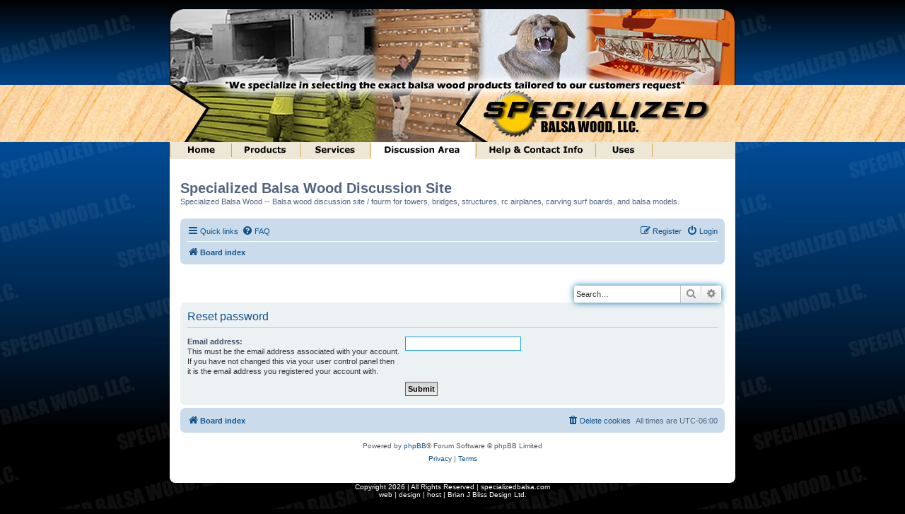

--- FILE ---
content_type: text/html; charset=UTF-8
request_url: https://specializedbalsa.com/forum/app.php/user/forgot_password?sid=14e719abb07fdc874206a2c010ae8e35
body_size: 3216
content:
<!DOCTYPE html>
<html dir="ltr" lang="en-us">
<head>
<meta charset="utf-8" />
<meta http-equiv="X-UA-Compatible" content="IE=edge">
<meta name="viewport" content="width=device-width, initial-scale=1" />

<title>Specialized Balsa Wood Discussion Site - Reset password</title>

	<link rel="alternate" type="application/atom+xml" title="Feed - Specialized Balsa Wood Discussion Site" href="/forum/app.php/feed?sid=11beadd70bff37b391fc09ad74031b41">			<link rel="alternate" type="application/atom+xml" title="Feed - New Topics" href="/forum/app.php/feed/topics?sid=11beadd70bff37b391fc09ad74031b41">				

<!--
	phpBB style name: prosilver
	Based on style:   prosilver (this is the default phpBB3 style)
	Original author:  Tom Beddard ( http://www.subBlue.com/ )
	Modified by:
-->

<link href="./../../assets/css/font-awesome.min.css?assets_version=46" rel="stylesheet">
<link href="./../../styles/prosilver/theme/stylesheet.css?assets_version=46" rel="stylesheet">
<link href="./../../styles/prosilver/theme/en_us/stylesheet.css?assets_version=46" rel="stylesheet">




<!--[if lte IE 9]>
	<link href="./../../styles/prosilver/theme/tweaks.css?assets_version=46" rel="stylesheet">
<![endif]-->





</head>
<body id="phpbb" class="nojs notouch section-app/user/forgot_password ltr ">


<div style="
    height: 81px;
    position: absolute;
    z-index:0;
    background: url(/i/backgrounds/balsa%20wood.gif);
    width: 100%;
    top: 120px;
">&nbsp;</div>
<div id="wrap" class="wrap">
	<a id="top" class="top-anchor" accesskey="t"></a>
	<div id="page-header">
        <img src="/i/header-top.jpg" width="800" height="108" alt="" style="border:none;">
        <img src="/i/header-bottom.jpg" width="800" height="81" alt="" style="border:none;">

        <div style="background:#EFE7D6;"><table width="800" align="center" cellpadding="0" cellspacing="0" border="0">
			<tbody><tr>
				<td height="24" class="topnav"><img src="/i/topnav/div.gif" border="0"><a href="https://specializedbalsa.com"><img src="/i/topnav/home.gif" alt="home" border="0"></a><img src="/i/topnav/div.gif" border="0"><a href="https://specializedbalsa.com/products/"><img src="/i/topnav/products.gif" alt="products" border="0"></a><img src="/i/topnav/div.gif" border="0"><a href="https://specializedbalsa.com/services/"><img src="/i/topnav/services.gif" alt="services" border="0"></a><img src="/i/topnav/div.gif" border="0"><a href="https://specializedbalsa.com/index.php"><img src="/i/topnav/forum-A.gif" alt="forum" border="0"></a><img src="/i/topnav/div.gif" border="0"><a href="https://specializedbalsa.com/contact/"><img src="/i/topnav/contact.gif" alt="contact" border="0"></a><img src="/i/topnav/div.gif" border="0"><a href="https://specializedbalsa.com/uses/"><img src="/i/topnav/uses.gif" alt="uses" border="0"></a><img src="/i/topnav/div.gif" border="0"></td>
			</tr>
		</tbody></table></div>
	</div>

	    <div style="padding:15px">
        <h1>Specialized Balsa Wood Discussion Site</h1>
        <div>
            <p>Specialized Balsa Wood -- Balsa wood discussion site / fourm for towers, bridges,   structures, rc airplanes, carving surf boards, and balsa models.</p>
        </div>

				<div class="navbar" role="navigation">
	<div class="inner">

	<ul id="nav-main" class="nav-main linklist" role="menubar">

		<li id="quick-links" class="quick-links dropdown-container responsive-menu" data-skip-responsive="true">
			<a href="#" class="dropdown-trigger">
				<i class="icon fa-bars fa-fw" aria-hidden="true"></i><span>Quick links</span>
			</a>
			<div class="dropdown">
				<div class="pointer"><div class="pointer-inner"></div></div>
				<ul class="dropdown-contents" role="menu">
					
											<li class="separator"></li>
																									<li>
								<a href="./../../search.php?search_id=unanswered&amp;sid=11beadd70bff37b391fc09ad74031b41" role="menuitem">
									<i class="icon fa-file-o fa-fw icon-gray" aria-hidden="true"></i><span>Unanswered topics</span>
								</a>
							</li>
							<li>
								<a href="./../../search.php?search_id=active_topics&amp;sid=11beadd70bff37b391fc09ad74031b41" role="menuitem">
									<i class="icon fa-file-o fa-fw icon-blue" aria-hidden="true"></i><span>Active topics</span>
								</a>
							</li>
							<li class="separator"></li>
							<li>
								<a href="./../../search.php?sid=11beadd70bff37b391fc09ad74031b41" role="menuitem">
									<i class="icon fa-search fa-fw" aria-hidden="true"></i><span>Search</span>
								</a>
							</li>
					
										<li class="separator"></li>

									</ul>
			</div>
		</li>

				<li data-skip-responsive="true">
			<a href="/forum/app.php/help/faq?sid=11beadd70bff37b391fc09ad74031b41" rel="help" title="Frequently Asked Questions" role="menuitem">
				<i class="icon fa-question-circle fa-fw" aria-hidden="true"></i><span>FAQ</span>
			</a>
		</li>
						
			<li class="rightside"  data-skip-responsive="true">
			<a href="./../../ucp.php?mode=login&amp;redirect=app.php%2Fuser%2Fforgot_password&amp;sid=11beadd70bff37b391fc09ad74031b41" title="Login" accesskey="x" role="menuitem">
				<i class="icon fa-power-off fa-fw" aria-hidden="true"></i><span>Login</span>
			</a>
		</li>
					<li class="rightside" data-skip-responsive="true">
				<a href="./../../ucp.php?mode=register&amp;sid=11beadd70bff37b391fc09ad74031b41" role="menuitem">
					<i class="icon fa-pencil-square-o  fa-fw" aria-hidden="true"></i><span>Register</span>
				</a>
			</li>
						</ul>

	<ul id="nav-breadcrumbs" class="nav-breadcrumbs linklist navlinks" role="menubar">
				
		
		<li class="breadcrumbs" itemscope itemtype="https://schema.org/BreadcrumbList">

			
							<span class="crumb" itemtype="https://schema.org/ListItem" itemprop="itemListElement" itemscope><a itemprop="item" href="./../../index.php?sid=11beadd70bff37b391fc09ad74031b41" accesskey="h" data-navbar-reference="index"><i class="icon fa-home fa-fw"></i><span itemprop="name">Board index</span></a><meta itemprop="position" content="1" /></span>

			
					</li>

		
					<li class="rightside responsive-search">
				<a href="./../../search.php?sid=11beadd70bff37b391fc09ad74031b41" title="View the advanced search options" role="menuitem">
					<i class="icon fa-search fa-fw" aria-hidden="true"></i><span class="sr-only">Search</span>
				</a>
			</li>
			</ul>

	</div>
</div>

						<div id="search-box" class="search-box search-header" role="search">
			<form action="./../../search.php?sid=11beadd70bff37b391fc09ad74031b41" method="get" id="search">
			<fieldset>
				<input name="keywords" id="keywords" type="search" maxlength="128" title="Search for keywords" class="inputbox search tiny" size="20" value="" placeholder="Search…" />
				<button class="button button-search" type="submit" title="Search">
					<i class="icon fa-search fa-fw" aria-hidden="true"></i><span class="sr-only">Search</span>
				</button>
				<a href="./../../search.php?sid=11beadd70bff37b391fc09ad74031b41" class="button button-search-end" title="Advanced search">
					<i class="icon fa-cog fa-fw" aria-hidden="true"></i><span class="sr-only">Advanced search</span>
				</a>
				<input type="hidden" name="sid" value="11beadd70bff37b391fc09ad74031b41" />

			</fieldset>
			</form>
		</div>
				
		<a id="start_here" class="anchor"></a>
		<div id="page-body" class="page-body" role="main">
			
			
<form action="/forum/app.php/user/forgot_password?sid=11beadd70bff37b391fc09ad74031b41" method="post" id="reset_password">

<div class="panel">
	<div class="inner">

	<div class="content">
		<h2>Reset password</h2>

		<fieldset>
								<dl>
				<dt><label for="email">Email address:</label><br /><span>This must be the email address associated with your account. If you have not changed this via your user control panel then it is the email address you registered your account with.</span></dt>
				<dd><input class="inputbox autowidth" type="email" name="email" id="email" size="25" maxlength="100" value="" autofocus /></dd>
			</dl>
							<dl>
			<dt>&nbsp;</dt>
			<dd><input type="submit" name="submit" id="submit" class="button1" value="Submit" tabindex="2" /></dd>
		</dl>
		<input type="hidden" name="creation_time" value="1768551577" />
<input type="hidden" name="form_token" value="0e28252d0324e58688e6d5c89c1f547e1d9dedb8" />

		</fieldset>
	</div>

	</div>
</div>
</form>

			</div>


<div id="page-footer" class="page-footer" role="contentinfo">
	<div class="navbar" role="navigation">
	<div class="inner">

	<ul id="nav-footer" class="nav-footer linklist" role="menubar">
		<li class="breadcrumbs">
									<span class="crumb"><a href="./../../index.php?sid=11beadd70bff37b391fc09ad74031b41" data-navbar-reference="index"><i class="icon fa-home fa-fw" aria-hidden="true"></i><span>Board index</span></a></span>					</li>
		
				<li class="rightside">All times are <span title="UTC-6">UTC-06:00</span></li>
							<li class="rightside">
				<a href="./../../ucp.php?mode=delete_cookies&amp;sid=11beadd70bff37b391fc09ad74031b41" data-ajax="true" data-refresh="true" role="menuitem">
					<i class="icon fa-trash fa-fw" aria-hidden="true"></i><span>Delete cookies</span>
				</a>
			</li>
														</ul>

	</div>
</div>

	<div class="copyright">
				<p class="footer-row">
			<span class="footer-copyright">Powered by <a href="https://www.phpbb.com/">phpBB</a>&reg; Forum Software &copy; phpBB Limited</span>
		</p>
						<p class="footer-row" role="menu">
			<a class="footer-link" href="./../../ucp.php?mode=privacy&amp;sid=11beadd70bff37b391fc09ad74031b41" title="Privacy" role="menuitem">
				<span class="footer-link-text">Privacy</span>
			</a>
			|
			<a class="footer-link" href="./../../ucp.php?mode=terms&amp;sid=11beadd70bff37b391fc09ad74031b41" title="Terms" role="menuitem">
				<span class="footer-link-text">Terms</span>
			</a>
		</p>
					</div>

	<div id="darkenwrapper" class="darkenwrapper" data-ajax-error-title="AJAX error" data-ajax-error-text="Something went wrong when processing your request." data-ajax-error-text-abort="User aborted request." data-ajax-error-text-timeout="Your request timed out; please try again." data-ajax-error-text-parsererror="Something went wrong with the request and the server returned an invalid reply.">
		<div id="darken" class="darken">&nbsp;</div>
	</div>

	<div id="phpbb_alert" class="phpbb_alert" data-l-err="Error" data-l-timeout-processing-req="Request timed out.">
		<a href="#" class="alert_close">
			<i class="icon fa-times-circle fa-fw" aria-hidden="true"></i>
		</a>
		<h3 class="alert_title">&nbsp;</h3><p class="alert_text"></p>
	</div>
	<div id="phpbb_confirm" class="phpbb_alert">
		<a href="#" class="alert_close">
			<i class="icon fa-times-circle fa-fw" aria-hidden="true"></i>
		</a>
		<div class="alert_text"></div>
	</div>
</div>

</div></div>

<div style="text-align:center;color:#FFF;">Copyright <script>document.write(new Date().getFullYear())</script> | All Rights Reserved | specializedbalsa.com<br>web | design | host | <a href="https://brianjblissdesign.com" target="_blank" style="color:#FFF;">Brian J Bliss Design Ltd.</a></div>

<div>
	<a id="bottom" class="anchor" accesskey="z"></a>
	</div>

<script src="./../../assets/javascript/jquery-3.6.0.min.js?assets_version=46"></script>
<script src="./../../assets/javascript/core.js?assets_version=46"></script>



<script src="./../../styles/prosilver/template/forum_fn.js?assets_version=46"></script>
<script src="./../../styles/prosilver/template/ajax.js?assets_version=46"></script>



</body>
</html>
